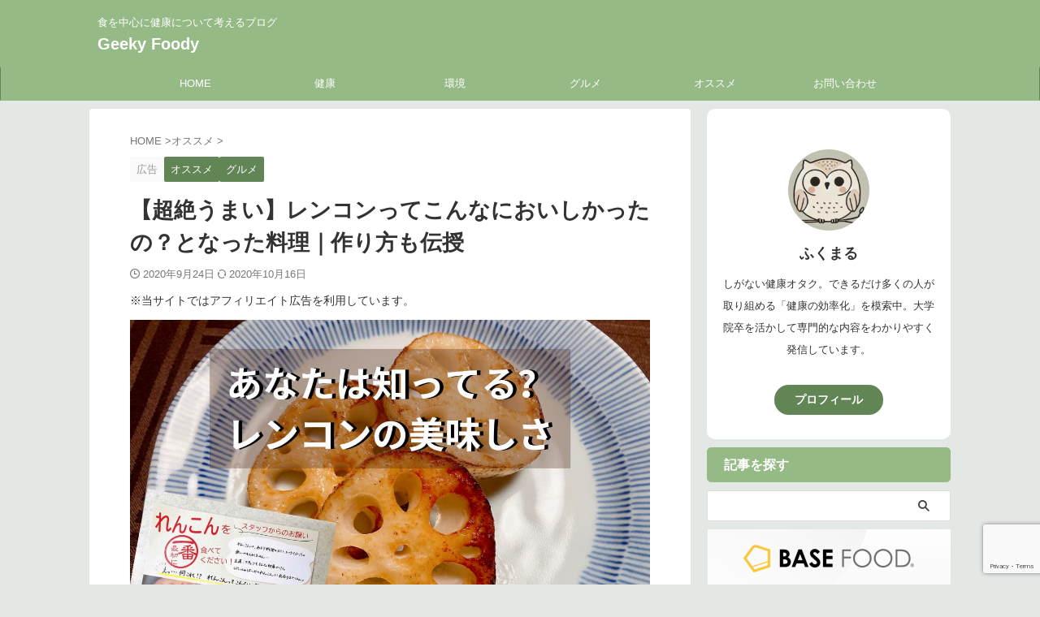

--- FILE ---
content_type: text/html; charset=utf-8
request_url: https://www.google.com/recaptcha/api2/anchor?ar=1&k=6LcWx8gqAAAAANPz4cMhxW4nByGscL5m45gcKZYT&co=aHR0cHM6Ly93d3cuZ2Vla3ktZm9vZHkuY29tOjQ0Mw..&hl=en&v=PoyoqOPhxBO7pBk68S4YbpHZ&size=invisible&anchor-ms=20000&execute-ms=30000&cb=h1pu8utjqh29
body_size: 48717
content:
<!DOCTYPE HTML><html dir="ltr" lang="en"><head><meta http-equiv="Content-Type" content="text/html; charset=UTF-8">
<meta http-equiv="X-UA-Compatible" content="IE=edge">
<title>reCAPTCHA</title>
<style type="text/css">
/* cyrillic-ext */
@font-face {
  font-family: 'Roboto';
  font-style: normal;
  font-weight: 400;
  font-stretch: 100%;
  src: url(//fonts.gstatic.com/s/roboto/v48/KFO7CnqEu92Fr1ME7kSn66aGLdTylUAMa3GUBHMdazTgWw.woff2) format('woff2');
  unicode-range: U+0460-052F, U+1C80-1C8A, U+20B4, U+2DE0-2DFF, U+A640-A69F, U+FE2E-FE2F;
}
/* cyrillic */
@font-face {
  font-family: 'Roboto';
  font-style: normal;
  font-weight: 400;
  font-stretch: 100%;
  src: url(//fonts.gstatic.com/s/roboto/v48/KFO7CnqEu92Fr1ME7kSn66aGLdTylUAMa3iUBHMdazTgWw.woff2) format('woff2');
  unicode-range: U+0301, U+0400-045F, U+0490-0491, U+04B0-04B1, U+2116;
}
/* greek-ext */
@font-face {
  font-family: 'Roboto';
  font-style: normal;
  font-weight: 400;
  font-stretch: 100%;
  src: url(//fonts.gstatic.com/s/roboto/v48/KFO7CnqEu92Fr1ME7kSn66aGLdTylUAMa3CUBHMdazTgWw.woff2) format('woff2');
  unicode-range: U+1F00-1FFF;
}
/* greek */
@font-face {
  font-family: 'Roboto';
  font-style: normal;
  font-weight: 400;
  font-stretch: 100%;
  src: url(//fonts.gstatic.com/s/roboto/v48/KFO7CnqEu92Fr1ME7kSn66aGLdTylUAMa3-UBHMdazTgWw.woff2) format('woff2');
  unicode-range: U+0370-0377, U+037A-037F, U+0384-038A, U+038C, U+038E-03A1, U+03A3-03FF;
}
/* math */
@font-face {
  font-family: 'Roboto';
  font-style: normal;
  font-weight: 400;
  font-stretch: 100%;
  src: url(//fonts.gstatic.com/s/roboto/v48/KFO7CnqEu92Fr1ME7kSn66aGLdTylUAMawCUBHMdazTgWw.woff2) format('woff2');
  unicode-range: U+0302-0303, U+0305, U+0307-0308, U+0310, U+0312, U+0315, U+031A, U+0326-0327, U+032C, U+032F-0330, U+0332-0333, U+0338, U+033A, U+0346, U+034D, U+0391-03A1, U+03A3-03A9, U+03B1-03C9, U+03D1, U+03D5-03D6, U+03F0-03F1, U+03F4-03F5, U+2016-2017, U+2034-2038, U+203C, U+2040, U+2043, U+2047, U+2050, U+2057, U+205F, U+2070-2071, U+2074-208E, U+2090-209C, U+20D0-20DC, U+20E1, U+20E5-20EF, U+2100-2112, U+2114-2115, U+2117-2121, U+2123-214F, U+2190, U+2192, U+2194-21AE, U+21B0-21E5, U+21F1-21F2, U+21F4-2211, U+2213-2214, U+2216-22FF, U+2308-230B, U+2310, U+2319, U+231C-2321, U+2336-237A, U+237C, U+2395, U+239B-23B7, U+23D0, U+23DC-23E1, U+2474-2475, U+25AF, U+25B3, U+25B7, U+25BD, U+25C1, U+25CA, U+25CC, U+25FB, U+266D-266F, U+27C0-27FF, U+2900-2AFF, U+2B0E-2B11, U+2B30-2B4C, U+2BFE, U+3030, U+FF5B, U+FF5D, U+1D400-1D7FF, U+1EE00-1EEFF;
}
/* symbols */
@font-face {
  font-family: 'Roboto';
  font-style: normal;
  font-weight: 400;
  font-stretch: 100%;
  src: url(//fonts.gstatic.com/s/roboto/v48/KFO7CnqEu92Fr1ME7kSn66aGLdTylUAMaxKUBHMdazTgWw.woff2) format('woff2');
  unicode-range: U+0001-000C, U+000E-001F, U+007F-009F, U+20DD-20E0, U+20E2-20E4, U+2150-218F, U+2190, U+2192, U+2194-2199, U+21AF, U+21E6-21F0, U+21F3, U+2218-2219, U+2299, U+22C4-22C6, U+2300-243F, U+2440-244A, U+2460-24FF, U+25A0-27BF, U+2800-28FF, U+2921-2922, U+2981, U+29BF, U+29EB, U+2B00-2BFF, U+4DC0-4DFF, U+FFF9-FFFB, U+10140-1018E, U+10190-1019C, U+101A0, U+101D0-101FD, U+102E0-102FB, U+10E60-10E7E, U+1D2C0-1D2D3, U+1D2E0-1D37F, U+1F000-1F0FF, U+1F100-1F1AD, U+1F1E6-1F1FF, U+1F30D-1F30F, U+1F315, U+1F31C, U+1F31E, U+1F320-1F32C, U+1F336, U+1F378, U+1F37D, U+1F382, U+1F393-1F39F, U+1F3A7-1F3A8, U+1F3AC-1F3AF, U+1F3C2, U+1F3C4-1F3C6, U+1F3CA-1F3CE, U+1F3D4-1F3E0, U+1F3ED, U+1F3F1-1F3F3, U+1F3F5-1F3F7, U+1F408, U+1F415, U+1F41F, U+1F426, U+1F43F, U+1F441-1F442, U+1F444, U+1F446-1F449, U+1F44C-1F44E, U+1F453, U+1F46A, U+1F47D, U+1F4A3, U+1F4B0, U+1F4B3, U+1F4B9, U+1F4BB, U+1F4BF, U+1F4C8-1F4CB, U+1F4D6, U+1F4DA, U+1F4DF, U+1F4E3-1F4E6, U+1F4EA-1F4ED, U+1F4F7, U+1F4F9-1F4FB, U+1F4FD-1F4FE, U+1F503, U+1F507-1F50B, U+1F50D, U+1F512-1F513, U+1F53E-1F54A, U+1F54F-1F5FA, U+1F610, U+1F650-1F67F, U+1F687, U+1F68D, U+1F691, U+1F694, U+1F698, U+1F6AD, U+1F6B2, U+1F6B9-1F6BA, U+1F6BC, U+1F6C6-1F6CF, U+1F6D3-1F6D7, U+1F6E0-1F6EA, U+1F6F0-1F6F3, U+1F6F7-1F6FC, U+1F700-1F7FF, U+1F800-1F80B, U+1F810-1F847, U+1F850-1F859, U+1F860-1F887, U+1F890-1F8AD, U+1F8B0-1F8BB, U+1F8C0-1F8C1, U+1F900-1F90B, U+1F93B, U+1F946, U+1F984, U+1F996, U+1F9E9, U+1FA00-1FA6F, U+1FA70-1FA7C, U+1FA80-1FA89, U+1FA8F-1FAC6, U+1FACE-1FADC, U+1FADF-1FAE9, U+1FAF0-1FAF8, U+1FB00-1FBFF;
}
/* vietnamese */
@font-face {
  font-family: 'Roboto';
  font-style: normal;
  font-weight: 400;
  font-stretch: 100%;
  src: url(//fonts.gstatic.com/s/roboto/v48/KFO7CnqEu92Fr1ME7kSn66aGLdTylUAMa3OUBHMdazTgWw.woff2) format('woff2');
  unicode-range: U+0102-0103, U+0110-0111, U+0128-0129, U+0168-0169, U+01A0-01A1, U+01AF-01B0, U+0300-0301, U+0303-0304, U+0308-0309, U+0323, U+0329, U+1EA0-1EF9, U+20AB;
}
/* latin-ext */
@font-face {
  font-family: 'Roboto';
  font-style: normal;
  font-weight: 400;
  font-stretch: 100%;
  src: url(//fonts.gstatic.com/s/roboto/v48/KFO7CnqEu92Fr1ME7kSn66aGLdTylUAMa3KUBHMdazTgWw.woff2) format('woff2');
  unicode-range: U+0100-02BA, U+02BD-02C5, U+02C7-02CC, U+02CE-02D7, U+02DD-02FF, U+0304, U+0308, U+0329, U+1D00-1DBF, U+1E00-1E9F, U+1EF2-1EFF, U+2020, U+20A0-20AB, U+20AD-20C0, U+2113, U+2C60-2C7F, U+A720-A7FF;
}
/* latin */
@font-face {
  font-family: 'Roboto';
  font-style: normal;
  font-weight: 400;
  font-stretch: 100%;
  src: url(//fonts.gstatic.com/s/roboto/v48/KFO7CnqEu92Fr1ME7kSn66aGLdTylUAMa3yUBHMdazQ.woff2) format('woff2');
  unicode-range: U+0000-00FF, U+0131, U+0152-0153, U+02BB-02BC, U+02C6, U+02DA, U+02DC, U+0304, U+0308, U+0329, U+2000-206F, U+20AC, U+2122, U+2191, U+2193, U+2212, U+2215, U+FEFF, U+FFFD;
}
/* cyrillic-ext */
@font-face {
  font-family: 'Roboto';
  font-style: normal;
  font-weight: 500;
  font-stretch: 100%;
  src: url(//fonts.gstatic.com/s/roboto/v48/KFO7CnqEu92Fr1ME7kSn66aGLdTylUAMa3GUBHMdazTgWw.woff2) format('woff2');
  unicode-range: U+0460-052F, U+1C80-1C8A, U+20B4, U+2DE0-2DFF, U+A640-A69F, U+FE2E-FE2F;
}
/* cyrillic */
@font-face {
  font-family: 'Roboto';
  font-style: normal;
  font-weight: 500;
  font-stretch: 100%;
  src: url(//fonts.gstatic.com/s/roboto/v48/KFO7CnqEu92Fr1ME7kSn66aGLdTylUAMa3iUBHMdazTgWw.woff2) format('woff2');
  unicode-range: U+0301, U+0400-045F, U+0490-0491, U+04B0-04B1, U+2116;
}
/* greek-ext */
@font-face {
  font-family: 'Roboto';
  font-style: normal;
  font-weight: 500;
  font-stretch: 100%;
  src: url(//fonts.gstatic.com/s/roboto/v48/KFO7CnqEu92Fr1ME7kSn66aGLdTylUAMa3CUBHMdazTgWw.woff2) format('woff2');
  unicode-range: U+1F00-1FFF;
}
/* greek */
@font-face {
  font-family: 'Roboto';
  font-style: normal;
  font-weight: 500;
  font-stretch: 100%;
  src: url(//fonts.gstatic.com/s/roboto/v48/KFO7CnqEu92Fr1ME7kSn66aGLdTylUAMa3-UBHMdazTgWw.woff2) format('woff2');
  unicode-range: U+0370-0377, U+037A-037F, U+0384-038A, U+038C, U+038E-03A1, U+03A3-03FF;
}
/* math */
@font-face {
  font-family: 'Roboto';
  font-style: normal;
  font-weight: 500;
  font-stretch: 100%;
  src: url(//fonts.gstatic.com/s/roboto/v48/KFO7CnqEu92Fr1ME7kSn66aGLdTylUAMawCUBHMdazTgWw.woff2) format('woff2');
  unicode-range: U+0302-0303, U+0305, U+0307-0308, U+0310, U+0312, U+0315, U+031A, U+0326-0327, U+032C, U+032F-0330, U+0332-0333, U+0338, U+033A, U+0346, U+034D, U+0391-03A1, U+03A3-03A9, U+03B1-03C9, U+03D1, U+03D5-03D6, U+03F0-03F1, U+03F4-03F5, U+2016-2017, U+2034-2038, U+203C, U+2040, U+2043, U+2047, U+2050, U+2057, U+205F, U+2070-2071, U+2074-208E, U+2090-209C, U+20D0-20DC, U+20E1, U+20E5-20EF, U+2100-2112, U+2114-2115, U+2117-2121, U+2123-214F, U+2190, U+2192, U+2194-21AE, U+21B0-21E5, U+21F1-21F2, U+21F4-2211, U+2213-2214, U+2216-22FF, U+2308-230B, U+2310, U+2319, U+231C-2321, U+2336-237A, U+237C, U+2395, U+239B-23B7, U+23D0, U+23DC-23E1, U+2474-2475, U+25AF, U+25B3, U+25B7, U+25BD, U+25C1, U+25CA, U+25CC, U+25FB, U+266D-266F, U+27C0-27FF, U+2900-2AFF, U+2B0E-2B11, U+2B30-2B4C, U+2BFE, U+3030, U+FF5B, U+FF5D, U+1D400-1D7FF, U+1EE00-1EEFF;
}
/* symbols */
@font-face {
  font-family: 'Roboto';
  font-style: normal;
  font-weight: 500;
  font-stretch: 100%;
  src: url(//fonts.gstatic.com/s/roboto/v48/KFO7CnqEu92Fr1ME7kSn66aGLdTylUAMaxKUBHMdazTgWw.woff2) format('woff2');
  unicode-range: U+0001-000C, U+000E-001F, U+007F-009F, U+20DD-20E0, U+20E2-20E4, U+2150-218F, U+2190, U+2192, U+2194-2199, U+21AF, U+21E6-21F0, U+21F3, U+2218-2219, U+2299, U+22C4-22C6, U+2300-243F, U+2440-244A, U+2460-24FF, U+25A0-27BF, U+2800-28FF, U+2921-2922, U+2981, U+29BF, U+29EB, U+2B00-2BFF, U+4DC0-4DFF, U+FFF9-FFFB, U+10140-1018E, U+10190-1019C, U+101A0, U+101D0-101FD, U+102E0-102FB, U+10E60-10E7E, U+1D2C0-1D2D3, U+1D2E0-1D37F, U+1F000-1F0FF, U+1F100-1F1AD, U+1F1E6-1F1FF, U+1F30D-1F30F, U+1F315, U+1F31C, U+1F31E, U+1F320-1F32C, U+1F336, U+1F378, U+1F37D, U+1F382, U+1F393-1F39F, U+1F3A7-1F3A8, U+1F3AC-1F3AF, U+1F3C2, U+1F3C4-1F3C6, U+1F3CA-1F3CE, U+1F3D4-1F3E0, U+1F3ED, U+1F3F1-1F3F3, U+1F3F5-1F3F7, U+1F408, U+1F415, U+1F41F, U+1F426, U+1F43F, U+1F441-1F442, U+1F444, U+1F446-1F449, U+1F44C-1F44E, U+1F453, U+1F46A, U+1F47D, U+1F4A3, U+1F4B0, U+1F4B3, U+1F4B9, U+1F4BB, U+1F4BF, U+1F4C8-1F4CB, U+1F4D6, U+1F4DA, U+1F4DF, U+1F4E3-1F4E6, U+1F4EA-1F4ED, U+1F4F7, U+1F4F9-1F4FB, U+1F4FD-1F4FE, U+1F503, U+1F507-1F50B, U+1F50D, U+1F512-1F513, U+1F53E-1F54A, U+1F54F-1F5FA, U+1F610, U+1F650-1F67F, U+1F687, U+1F68D, U+1F691, U+1F694, U+1F698, U+1F6AD, U+1F6B2, U+1F6B9-1F6BA, U+1F6BC, U+1F6C6-1F6CF, U+1F6D3-1F6D7, U+1F6E0-1F6EA, U+1F6F0-1F6F3, U+1F6F7-1F6FC, U+1F700-1F7FF, U+1F800-1F80B, U+1F810-1F847, U+1F850-1F859, U+1F860-1F887, U+1F890-1F8AD, U+1F8B0-1F8BB, U+1F8C0-1F8C1, U+1F900-1F90B, U+1F93B, U+1F946, U+1F984, U+1F996, U+1F9E9, U+1FA00-1FA6F, U+1FA70-1FA7C, U+1FA80-1FA89, U+1FA8F-1FAC6, U+1FACE-1FADC, U+1FADF-1FAE9, U+1FAF0-1FAF8, U+1FB00-1FBFF;
}
/* vietnamese */
@font-face {
  font-family: 'Roboto';
  font-style: normal;
  font-weight: 500;
  font-stretch: 100%;
  src: url(//fonts.gstatic.com/s/roboto/v48/KFO7CnqEu92Fr1ME7kSn66aGLdTylUAMa3OUBHMdazTgWw.woff2) format('woff2');
  unicode-range: U+0102-0103, U+0110-0111, U+0128-0129, U+0168-0169, U+01A0-01A1, U+01AF-01B0, U+0300-0301, U+0303-0304, U+0308-0309, U+0323, U+0329, U+1EA0-1EF9, U+20AB;
}
/* latin-ext */
@font-face {
  font-family: 'Roboto';
  font-style: normal;
  font-weight: 500;
  font-stretch: 100%;
  src: url(//fonts.gstatic.com/s/roboto/v48/KFO7CnqEu92Fr1ME7kSn66aGLdTylUAMa3KUBHMdazTgWw.woff2) format('woff2');
  unicode-range: U+0100-02BA, U+02BD-02C5, U+02C7-02CC, U+02CE-02D7, U+02DD-02FF, U+0304, U+0308, U+0329, U+1D00-1DBF, U+1E00-1E9F, U+1EF2-1EFF, U+2020, U+20A0-20AB, U+20AD-20C0, U+2113, U+2C60-2C7F, U+A720-A7FF;
}
/* latin */
@font-face {
  font-family: 'Roboto';
  font-style: normal;
  font-weight: 500;
  font-stretch: 100%;
  src: url(//fonts.gstatic.com/s/roboto/v48/KFO7CnqEu92Fr1ME7kSn66aGLdTylUAMa3yUBHMdazQ.woff2) format('woff2');
  unicode-range: U+0000-00FF, U+0131, U+0152-0153, U+02BB-02BC, U+02C6, U+02DA, U+02DC, U+0304, U+0308, U+0329, U+2000-206F, U+20AC, U+2122, U+2191, U+2193, U+2212, U+2215, U+FEFF, U+FFFD;
}
/* cyrillic-ext */
@font-face {
  font-family: 'Roboto';
  font-style: normal;
  font-weight: 900;
  font-stretch: 100%;
  src: url(//fonts.gstatic.com/s/roboto/v48/KFO7CnqEu92Fr1ME7kSn66aGLdTylUAMa3GUBHMdazTgWw.woff2) format('woff2');
  unicode-range: U+0460-052F, U+1C80-1C8A, U+20B4, U+2DE0-2DFF, U+A640-A69F, U+FE2E-FE2F;
}
/* cyrillic */
@font-face {
  font-family: 'Roboto';
  font-style: normal;
  font-weight: 900;
  font-stretch: 100%;
  src: url(//fonts.gstatic.com/s/roboto/v48/KFO7CnqEu92Fr1ME7kSn66aGLdTylUAMa3iUBHMdazTgWw.woff2) format('woff2');
  unicode-range: U+0301, U+0400-045F, U+0490-0491, U+04B0-04B1, U+2116;
}
/* greek-ext */
@font-face {
  font-family: 'Roboto';
  font-style: normal;
  font-weight: 900;
  font-stretch: 100%;
  src: url(//fonts.gstatic.com/s/roboto/v48/KFO7CnqEu92Fr1ME7kSn66aGLdTylUAMa3CUBHMdazTgWw.woff2) format('woff2');
  unicode-range: U+1F00-1FFF;
}
/* greek */
@font-face {
  font-family: 'Roboto';
  font-style: normal;
  font-weight: 900;
  font-stretch: 100%;
  src: url(//fonts.gstatic.com/s/roboto/v48/KFO7CnqEu92Fr1ME7kSn66aGLdTylUAMa3-UBHMdazTgWw.woff2) format('woff2');
  unicode-range: U+0370-0377, U+037A-037F, U+0384-038A, U+038C, U+038E-03A1, U+03A3-03FF;
}
/* math */
@font-face {
  font-family: 'Roboto';
  font-style: normal;
  font-weight: 900;
  font-stretch: 100%;
  src: url(//fonts.gstatic.com/s/roboto/v48/KFO7CnqEu92Fr1ME7kSn66aGLdTylUAMawCUBHMdazTgWw.woff2) format('woff2');
  unicode-range: U+0302-0303, U+0305, U+0307-0308, U+0310, U+0312, U+0315, U+031A, U+0326-0327, U+032C, U+032F-0330, U+0332-0333, U+0338, U+033A, U+0346, U+034D, U+0391-03A1, U+03A3-03A9, U+03B1-03C9, U+03D1, U+03D5-03D6, U+03F0-03F1, U+03F4-03F5, U+2016-2017, U+2034-2038, U+203C, U+2040, U+2043, U+2047, U+2050, U+2057, U+205F, U+2070-2071, U+2074-208E, U+2090-209C, U+20D0-20DC, U+20E1, U+20E5-20EF, U+2100-2112, U+2114-2115, U+2117-2121, U+2123-214F, U+2190, U+2192, U+2194-21AE, U+21B0-21E5, U+21F1-21F2, U+21F4-2211, U+2213-2214, U+2216-22FF, U+2308-230B, U+2310, U+2319, U+231C-2321, U+2336-237A, U+237C, U+2395, U+239B-23B7, U+23D0, U+23DC-23E1, U+2474-2475, U+25AF, U+25B3, U+25B7, U+25BD, U+25C1, U+25CA, U+25CC, U+25FB, U+266D-266F, U+27C0-27FF, U+2900-2AFF, U+2B0E-2B11, U+2B30-2B4C, U+2BFE, U+3030, U+FF5B, U+FF5D, U+1D400-1D7FF, U+1EE00-1EEFF;
}
/* symbols */
@font-face {
  font-family: 'Roboto';
  font-style: normal;
  font-weight: 900;
  font-stretch: 100%;
  src: url(//fonts.gstatic.com/s/roboto/v48/KFO7CnqEu92Fr1ME7kSn66aGLdTylUAMaxKUBHMdazTgWw.woff2) format('woff2');
  unicode-range: U+0001-000C, U+000E-001F, U+007F-009F, U+20DD-20E0, U+20E2-20E4, U+2150-218F, U+2190, U+2192, U+2194-2199, U+21AF, U+21E6-21F0, U+21F3, U+2218-2219, U+2299, U+22C4-22C6, U+2300-243F, U+2440-244A, U+2460-24FF, U+25A0-27BF, U+2800-28FF, U+2921-2922, U+2981, U+29BF, U+29EB, U+2B00-2BFF, U+4DC0-4DFF, U+FFF9-FFFB, U+10140-1018E, U+10190-1019C, U+101A0, U+101D0-101FD, U+102E0-102FB, U+10E60-10E7E, U+1D2C0-1D2D3, U+1D2E0-1D37F, U+1F000-1F0FF, U+1F100-1F1AD, U+1F1E6-1F1FF, U+1F30D-1F30F, U+1F315, U+1F31C, U+1F31E, U+1F320-1F32C, U+1F336, U+1F378, U+1F37D, U+1F382, U+1F393-1F39F, U+1F3A7-1F3A8, U+1F3AC-1F3AF, U+1F3C2, U+1F3C4-1F3C6, U+1F3CA-1F3CE, U+1F3D4-1F3E0, U+1F3ED, U+1F3F1-1F3F3, U+1F3F5-1F3F7, U+1F408, U+1F415, U+1F41F, U+1F426, U+1F43F, U+1F441-1F442, U+1F444, U+1F446-1F449, U+1F44C-1F44E, U+1F453, U+1F46A, U+1F47D, U+1F4A3, U+1F4B0, U+1F4B3, U+1F4B9, U+1F4BB, U+1F4BF, U+1F4C8-1F4CB, U+1F4D6, U+1F4DA, U+1F4DF, U+1F4E3-1F4E6, U+1F4EA-1F4ED, U+1F4F7, U+1F4F9-1F4FB, U+1F4FD-1F4FE, U+1F503, U+1F507-1F50B, U+1F50D, U+1F512-1F513, U+1F53E-1F54A, U+1F54F-1F5FA, U+1F610, U+1F650-1F67F, U+1F687, U+1F68D, U+1F691, U+1F694, U+1F698, U+1F6AD, U+1F6B2, U+1F6B9-1F6BA, U+1F6BC, U+1F6C6-1F6CF, U+1F6D3-1F6D7, U+1F6E0-1F6EA, U+1F6F0-1F6F3, U+1F6F7-1F6FC, U+1F700-1F7FF, U+1F800-1F80B, U+1F810-1F847, U+1F850-1F859, U+1F860-1F887, U+1F890-1F8AD, U+1F8B0-1F8BB, U+1F8C0-1F8C1, U+1F900-1F90B, U+1F93B, U+1F946, U+1F984, U+1F996, U+1F9E9, U+1FA00-1FA6F, U+1FA70-1FA7C, U+1FA80-1FA89, U+1FA8F-1FAC6, U+1FACE-1FADC, U+1FADF-1FAE9, U+1FAF0-1FAF8, U+1FB00-1FBFF;
}
/* vietnamese */
@font-face {
  font-family: 'Roboto';
  font-style: normal;
  font-weight: 900;
  font-stretch: 100%;
  src: url(//fonts.gstatic.com/s/roboto/v48/KFO7CnqEu92Fr1ME7kSn66aGLdTylUAMa3OUBHMdazTgWw.woff2) format('woff2');
  unicode-range: U+0102-0103, U+0110-0111, U+0128-0129, U+0168-0169, U+01A0-01A1, U+01AF-01B0, U+0300-0301, U+0303-0304, U+0308-0309, U+0323, U+0329, U+1EA0-1EF9, U+20AB;
}
/* latin-ext */
@font-face {
  font-family: 'Roboto';
  font-style: normal;
  font-weight: 900;
  font-stretch: 100%;
  src: url(//fonts.gstatic.com/s/roboto/v48/KFO7CnqEu92Fr1ME7kSn66aGLdTylUAMa3KUBHMdazTgWw.woff2) format('woff2');
  unicode-range: U+0100-02BA, U+02BD-02C5, U+02C7-02CC, U+02CE-02D7, U+02DD-02FF, U+0304, U+0308, U+0329, U+1D00-1DBF, U+1E00-1E9F, U+1EF2-1EFF, U+2020, U+20A0-20AB, U+20AD-20C0, U+2113, U+2C60-2C7F, U+A720-A7FF;
}
/* latin */
@font-face {
  font-family: 'Roboto';
  font-style: normal;
  font-weight: 900;
  font-stretch: 100%;
  src: url(//fonts.gstatic.com/s/roboto/v48/KFO7CnqEu92Fr1ME7kSn66aGLdTylUAMa3yUBHMdazQ.woff2) format('woff2');
  unicode-range: U+0000-00FF, U+0131, U+0152-0153, U+02BB-02BC, U+02C6, U+02DA, U+02DC, U+0304, U+0308, U+0329, U+2000-206F, U+20AC, U+2122, U+2191, U+2193, U+2212, U+2215, U+FEFF, U+FFFD;
}

</style>
<link rel="stylesheet" type="text/css" href="https://www.gstatic.com/recaptcha/releases/PoyoqOPhxBO7pBk68S4YbpHZ/styles__ltr.css">
<script nonce="pKrszp3mXoqqDUJch31zrA" type="text/javascript">window['__recaptcha_api'] = 'https://www.google.com/recaptcha/api2/';</script>
<script type="text/javascript" src="https://www.gstatic.com/recaptcha/releases/PoyoqOPhxBO7pBk68S4YbpHZ/recaptcha__en.js" nonce="pKrszp3mXoqqDUJch31zrA">
      
    </script></head>
<body><div id="rc-anchor-alert" class="rc-anchor-alert"></div>
<input type="hidden" id="recaptcha-token" value="[base64]">
<script type="text/javascript" nonce="pKrszp3mXoqqDUJch31zrA">
      recaptcha.anchor.Main.init("[\x22ainput\x22,[\x22bgdata\x22,\x22\x22,\[base64]/[base64]/[base64]/[base64]/[base64]/UltsKytdPUU6KEU8MjA0OD9SW2wrK109RT4+NnwxOTI6KChFJjY0NTEyKT09NTUyOTYmJk0rMTxjLmxlbmd0aCYmKGMuY2hhckNvZGVBdChNKzEpJjY0NTEyKT09NTYzMjA/[base64]/[base64]/[base64]/[base64]/[base64]/[base64]/[base64]\x22,\[base64]\\u003d\x22,\x22w70nCsKNwqbCjsO8CsKew78LEMK8wotJTDfDlSzDp8OGbsOpZsO3wojDihA4dsOsX8OIwpl+w5Bww7tRw5NHBMOZcmbCnEFvw6IgAnVEIFnChMKtwogOZcO9w4rDu8Ocw7dbRzV5JMO8w6JMw59FLzoUX07ClcK8BHrDksOOw4QLKCbDkMK7wo/CiHPDnznDs8KYSmPDlh0YP0jDssO1wrvCm8Kxa8O9O19+wpsMw7/CgMOjw4fDoSMTUWFqPANVw41uwpwvw5w3cMKUwoZqwpI2wpDCvsOnAsKWJRt/TTPDqsOtw4csNMKTwqwJesKqwrNBF8OFBsO7ccOpDsK3wo7Dny7DnsK5RGl9YcOTw4xFwrHCr0B/[base64]/DlRvDu8KKYsO8wrnDjCzCs8OJwqkzwrI/wr5xAXXCsEsjI8OFwoUMbF/[base64]/[base64]/ScOywpwFwqjDjUkxQ0DDsClkworDmsOtw40YwqPCmUAwScOvF8KvY2UewpIxw7/DoMOGHsOCwpQ6w48AVsKTw7lDZA93AsKvB8Kvw4PDqMOEA8OfbU/Dt3d+SRtRdUBMwpjCvMORAMKKFMOaw7zDqSnCnm/DgStNwp5FwrfDiGAFGj1FD8KnTAdFwonCumvCh8Kbw5FKwr/CrsKxw7TCpsKPw5suwrfCmgpew6XCr8K6w5bCmsOfw4/[base64]/w5fCjxEDwo1wEXnDv8Kjw7zDksOTDj0USllDwqTCpMOEPxjDk11Rw7TCh3VMwonDmcO1f27CpRDCs1rDnyrDjMKITcOVw6cYI8K/[base64]/DuBfCn1lnwoFnKRRMw4Rdw43DrMKzJUbCi1zCm8OHbDHCkgHDiMOFwotVwqTDn8OOE0LDhUUTMAzDlsOLwpLDicOvwrdYfcOPY8K+wqFoLCcaR8OlwqR+w5ZpG0IqJB8zRcOUw7g0Vw0EfGbChsONBsOawqfDv2/DhMK5fxTCvTTCjlpkXMOEw4k2w57ChMKzwoNxw41xw6QcBE4HAV0sI1HCncKYZsK9SQUAI8OCwqEhfcO7wq9yScKlJRpkwqBkLMONwqbCisO/ZhFRwqlJw4bCqy7ChMOww6lxORPCmMKzw4DCugVSCcKrwqnDnkvDg8Kow4cEw6V3AnrCjcKXw7fCvl/CtsKRccObOjRZwoPCggQxVA8fwot3w7DCh8O4wpbDi8Ocwp/DlmTCo8KTw7A7w6kuw40xF8KiwqvDuB7Cng/CkRZMDcKiEsKpJGomw50Wa8KawrMowoJlLMKZw4QswrlZXcO5w6BQKMOJO8Ofw4k7wrQ/EcOawqFkd05vc2N5w5c+PB/Do1xDwqHDjUvDlMK+JB3CrsKCwrPDkMO2wroewoF1eAo8FnZ8G8O/w4cZZ1VIwpkmWcKgwr7Dl8OESkrDjcK5w7p+LyjCqDgxwrpDwrd4MMKXwoTCqBMUZ8OJwpQDwpjCii7CicOBF8KiQcKIDUjCoEfCo8OXw7rDjBcvVcORw4PCisO+CXTDp8OuwpYDwoLCh8OjHMOTw77Cm8KtwqPCh8KUw7XCncOyf8Ovw5/DoDNmHWnClsK0w4nDsMO5Jyd/[base64]/[base64]/HcKLFcOzQMKeL8Ojw7jCvlHClcKPfSYRwrpqWMO/FWsFKcKeNsO3w4DCusKhw6nCvMO/EcK4f1ZCw4DCrsKQw7QmwrjDg2jDiMOHwpnCqVvCsTrDqmoGw5TCnWgpw7nCgRDDu2hdwo/DlDbDgMKSd1TCm8O1wo9Ze8K7GF43AMKww6tnwpfDqcK3w4TCgz8nbsK+w7jDvcKRw7JdwrVyasKbWxLDhGPDnMKUw4zDnsK7wpF4wofDr2nDrg3CrMO9w60+aTJkT2jDk2vCiT/CtcKBwqDDrsOWJsOKf8O0woorLsONwoh8w4tjwrxswpNMHsOXw4/CpxTCnMOZT2oeJsKYw5TDpSxRwr9XSsKSQcKzXCjDm1xvNwnClgllwow8WMK2B8KFw5zCqlbCvT7Cp8KATcKvw7PCmV/CiQ/CtxLCjG1mP8KUwqPDkgEhw6Qcw7nCh198LnYoETIAwoPDpCPDhsOaCj3CuMODXUhXwpQYwodwwqpVwrXDp3IWw7vDigTCisOiJVzCpScTwrfDlBsvJAfDuDordcOVWFzCklEGw5DDuMKIwpodYQfCoXUtEcKYDMOZwrLDkCvCtn7DmMK/asKkw4/CmMO8w7R+GF3DgMKXR8KZw4QOK8KHw78hwrfCn8OfIsOMw74Nw7FmUcKDahbCiMOdwo5Nw5rCjMKfw5/DosOdFiXDgMOUPzDCnXrCuVLClsKBw7oxfsOVB3haNAd/ZhUzw4XCnBkHw7HDrW/Dp8Ogw5wTw7PCtTQ/JBrDum8aCGnDmiJow6QBKm7Ci8Ofw6/DqDkNw4Q4w7jDkcKRwqvCkVPClMOqwo8HwoTChcOtOMKyNh8kw58oB8KXZMKOBA4ZaMKcwr/DsgrDinh/w7ZtK8Khw4PDj8KBw6JuYsOpw4rCkm/Cg3wIfUcZw6BbLUTCt8Ktw5NlHhRcUnUHwptKw4UCIcKhAy11woonw7lOSznDvsOdwrNrw7zDpmF3BMOLRX0lasK+w5bDrcO4HsOANMO1G8O9wq5KNitywq5tMnbCrhjCvMKaw5ETwoJwwosXIU3CrMOyLiguwpXDmsKEwqopwpbDm8Oww5dFU14mw4c/w5PCqMKnb8OiwqF3ZMOsw5pNK8Osw5RNLBXCtkvCuQ7CgMKNScOZw4/[base64]/DpEnDo0fCnUPDvAnCpBjDocOOwqclccOIXnHDk2vCtMOpcsKOSVbDnxnCqFXDgXPCi8OPD35twrZEwqzDq8K3wrrDg1vCi8ODw7bCk8OGcQbCqwzDnsKwAsOhLMKRa8KKU8OQw4nDp8KCwo5NIxnDrHjCi8O7EcK/woDCusKPHQEid8Oaw4p+VTgCwrxFBS3CiMO6J8KnwoYIbcKXw6Isw5zDs8Kfw73DhcOxwo/CqMKsZBPCpGULwp7DkwXCm1DCrsKRVsOGw75wAMKmwpJtUsOLw5lQTX4Aw41Kwo3CjcK+w43DjMOfBDxrT8KrwojDrGLCiMKDQsOkwrbDpcOdw6LCnTHDuMOmwpx6IsOXI2YmF8OfAXHDv3Q+dcOdO8KwwrB9YsOXwoTCiRIOIVgmw7cqwpTDmMO/wrrChcKDZiJjZ8KIw5sFwo/[base64]/Dj3HDmsOhw7QLwrpTwqYzw44aw597wqnDkcOjfMOIT8OKaFgLwqfDrsKxwqXCrMOIwq5cw6TDgMOcTWN1PMKQe8KYLmcDw5fDqMOWD8Ozdh49w4fCgTzCkUZAJcKFdSt9wrXDnsKew7zDgRlGw4A/w7vDkGLCvnzCp8KTwqrDjiZCbcOmwr7CrA/[base64]/Cp8KswrzDn0PDu2ogwphHMEs7ZG16woEWwqPDqHtyN8Kow5p2X8Ojw6jChMObw77DqAhewp53w7Ugwq4xTBjDu3YYOcKkw4/[base64]/DjsK5Fh8NdDgAI8KIw7Q7w6ZfJAvCok1Bw4/DlXlGw7LDpSzDrsOVJDIFw5lJQkgUwp9ocsKBLcKSw59FHcORLCTCq0tpMgPDqsKQD8K8DHUfUlrCr8ORNhnChX3ClSTDuWY5wp3DlcOUZcK2w7rDncOtw4/[base64]/AMKLSn9MXsKowrRBQMODLQEEccOMbR7ClBwVwoJ9T8KgGXvCvzPCtcKMH8Oiwr7DhlPDnBTDtQ5XNcOBw4jCrGNfRwDDg8KJHsO4w7hqw4giw7nDg8KUTWNdVjpEJ8KsBcOULsOZYcOEfgtRDTkxwqcGAMKFYMKqVMOwwo/ChsOpw78twoXDoBc8w7Ylw5XClcKCOMKIF1ozwofCpzkFekoebQljw41+acK0w5TDpzzCh3XClHJ7DcKaG8OSw6/DgsOzBRvDtcKSASbDrcOOR8OCURZsIcOuwpTDhMKLwpbCmCLDmcOZG8Kow7TDkMK6PMKnOcKwwrZ1G0NFw5fDnnzDuMOeX3DCjgnCk1ZuwpnDtm0SBcKrwp7CvHzClRNrwpwgwq3CiWvCpzfDo2PDgcKSJcOYw4lEUMO/[base64]/DmzfDumQhQyFzbcOgw4TDtFdmw64LPmkPw75cTBvCsTvChsOOcnxrZsOVMMKQwqgUwpPCksKwVG9lw4LCrRZewqsZOsO1exckYFR5RsKEw7rCgMKlwqHClMOjwpRqwrtZVjXDtsKYYXHDgBh5wpNdfsKCwrDDjsKlw5/[base64]/DosKHwrbCg3Q/[base64]/csOewrFdw5csDwXCmnM8csKLwoN1wrDDhjDCgSbDuQHCtsOvw5jDjcOObzZqaMOFw5TCs8OZw6vClMO0cFPCnkvDrMOAeMKGwoNkwrHCgMKcw5pzw7JfUy8Uw5HCsMO7EsOUw6EXwpDDi1/CpxXCtMOAw4LDosOSWcKEwqQ4wpTCi8O8wpJEw4TDpzTDjEbDrXA4wqnCnXbClBppWsKPasO5w7hxw5LDmsOibMKkElFfX8ONw4TDmsOKw77DucOCw5DCqMOKFcOfUhnCrHbDjsO/[base64]/[base64]/SMK+L1XDrMOHwpTCszgEHirChsOcw6kuCljCocK5wqFFw7zCucKNd3AmGMK1wo8swqvDr8Ofe8KTw5nCrcOKw5ZoZSJuwpTCiXXCpsOHwoDDvMKWEMOcw7bCkhNSwoPCnkZAw4TDjjAkw7IhwrnDoCI+wo8/[base64]/[base64]/DiMOGZi7CmClywohSw7bCmcK3AnNfwqc9w6XCkGvDh1bDmi3Dp8OnAgfCrXZsZEUxwrZFw5zCgcOKTxFaw6MnZ094SHg5JBHDpcKJworDsW/[base64]/ClRhFw59tJWHDs8KHwpDCmCwIWcOJc8KnIDpUOV7DocKcw7nCpsO2wqwPwr/DtsOVSxsxwp7CsSDCpMKmwroqN8KNwpTDrMKrFB7DpcKuVWrDhRkCwrjDqycLwpxFwogVwokpw5XDscOPFcKRw7FLcjInXMO8w6BowopUVQtFOC7Dj1PCj2dZw5DCnA1oE2Y8w5Ncw53DsMOkLsKjw4DCu8KyDcO8NMOlwrMFw7DCgFZ/woBewpFqEMOWwpPCr8OlZlPDvcOPwolvO8O3wqDCgMKmCcOawqFEYzDCiW06w5bCqRTDtsO/HsOqYh89w4PCiD8bwoNHSMKyEmLDrcKBw58lwojCscK0TcO4w70wZcKDA8O9w79Mw6Vmw77DssOnwpkxwrfCosKLwrfCnsKlNcOrwrcLV2AReMKNeCTCuz3DoG/Dj8KmSg00wr1wwqgUw6/CrnNZw5bCu8K/wq8SGMO5woLDrRY3woImS0LCiGEPw4ROOx5UXyjDoDtdPktUw5VjwrdNw6PCo8Ofw7nDtEjDjSh5w4XCrGFUeDTCncOwVUQBw6tYSQ/CmsOXwpLDrCHDtMKOwqpaw5TDjMOmHsKrw4Iww6vDmcO5QsKoC8OfwpjCqj/[base64]/Dv3HDolQEw4dRcBVUSzJww7JobEJ+w5DDgFB3P8OFHMKcLQcMNATDmsOpwq0WwqnCokISwrzDtS5bEcKuDMKUe03DpnXDgsOqF8K7wpTDi8OgLcKeUMK/CRMOw5dSwoHDlD1pfcKjwp12wpPDgMKLDTfCksKXwrN4dnLDhX9/wpDDs2vDjcOCCMOxWsOBUsOnWWLDmxh8J8K5QMKewrzDmw4qF8Kcwo5AIC7Ch8OGwpbChMO4OV9NwrvDt1fDnkdgw7sqw7Aaw6rDgzhpw4gAwp0Qw4rChMKuw4xwGS4pDjcsLULClV7CrMOywpJtw7lxK8OFw4p6YDoFwoImw5/[base64]/CicKGwrcQPw8qw4tPD8K+YcKrw6XCplDCnSzDjirDtsO3worDl8K+JcKwKcObw7k3woslFHhsU8OEEsOBwos4UWtPE34aYsKMFXllUxDDgsKGwqclwpwqUg/DhMOqZsOaIsKLw4/Dh8K1CAFGw6jChQltwrVjVcKBTMKMwoHCpmHCm8OpcsK4wo1JTVDDrcOBwrtnw4tBwr3CvsO/T8OqZnRdH8O+w63Cu8Kgwq4MRcKKw7zCu8KxGXxDRMOtw6pAwo9+YsK6w6Jfw60OeMKXw5shwqU5UsO0wqArw7jDvS7DqWvCv8KDw6o9wr7DlnvDnxBOEsKWw7lFw57CpcKSw5nCq1vDocK3w7J1aB/CssO9w5rCvA7DtcK+w7zCmAbCqMOoJ8OPR2BrEn/[base64]/MD8ew4fDmsK9wojDlS/DuS5Ww6UZw57DvwLCncOFw5htCQRIesOww6fCkg83w7jCtcKIQF7DhMOhQ8KXwqgIwrvDvE8odhggDXjCkWRaAsOAwownw5t1woNvwo/[base64]/[base64]/CoRnDryx8HcKMwrbCncKPwpPCusK9w4HCscKcw7zDnMOHw7tAw5AwFsOobMOJw4VHw53Dr155dxY1MMO7CidsSMKlCA3CsBBYUFIMwoPCrsOhw7rCqcK6acOoWcK/Xntlw6Fcw63DmloTPMKPeQXCmynCnsK0ZEzCtcOSc8OZRh4aAsOrE8KMGnTDo3JrwpESw5ETXcO9w6HCp8KxwrrDt8ORw74Pwppkw7nCvz3Ci8O7wrjDkTjDocOzw4oOUcKQShTCh8O/[base64]/[base64]/Coy/ClwQeOWBxwr/Dik7CqjPDmy1EXiVmw5PCl3fDr8Oiw6Anw7Rtf3gpwq0SDD5QNMOgwo4hw4cPwrRDwrnDo8KUw7PDmz/DvnLDhsKFN1l1WCHCusKJw6XDqWzDsS4PfCTDj8Kod8Ocw5pKeMKsw43DrcKSDsK9X8OZwpAiwp9nwr1Aw7DCjEvCrQkSVsKswoBdw4gOd2RjwoN/w7bCucK/w73DvmRGYsKkw6XCpHMJwrrDlsOoS8O9Z1fCh37DuAvCqcKvUG3DtsOQXMOfw6RrSBYoNSvDv8KYaQjDl2MWEzVUYQnCh1fDkcKXGcOje8KFTlHDmDbClgHDlVtYwq0MR8OKQMOwwrzCiEI5SWrCusKlNStTw6dwwqR5w5Q+QTQ1wrw/ElbCsi/[base64]/DqitfMi9cLGXDhcOODgvDh8KfBMKdBURCOcKzw6lpBMK2w6Fdw5vCvDLCicKFaWXDg0HDm3jCosKzwoIlPMKSwovDu8KHPsOwwovCiMOrwpFBw5LDnMO2G2oRw6TDmiArOTHCl8KYCsO5KVgvQMKMSsK/RkESw6QMHx7CshTDu1vDncKAHMO2A8Kbw5lDQE9uw6heNMOzIgU7DinCmcOowrEvB1UKwqFjw6PCgTbDhsKiwoXDoWYRdgwhUSs2wpRqwqsGw5oGGsOXf8OIdMOuTlAFFgzCsGQpdcOrXyETwrXCrwdOwofDkkTCm2fDmcK0wpvCosOQJsOrEcKucF/Dv2rCncONwrTDjsOtJTvDvsOQYMKFw5vDtT/[base64]/[base64]/w7bDgTPDhcO8Qw/[base64]/[base64]/[base64]/[base64]/[base64]/DjzBXw4V5wrfCmhvDixJIw4zDjR/[base64]/DghXCkSVCUMKowqTCuQnCscO4PMK4PcK8w7kcwqhXflteLg7Dm8OTDXXDpcOewpPCnsOpAWMRZcKFw6gbwo7CsGpLRCQQwp8aw6ldPmlZK8Okw4N6dkbCoH7CoQwdwoXDvcOOw4EqwqvDnypswpzCu8KkZcOqC0w6XE0uw7PDtAzDqnZmcB/[base64]/DvcK6P8OBCMK1wpsFwqHCpSFew4XClMKbaMO+LD3DuMK6wox3fRfCisK/eWk9wog4d8Odw5cRw5bCoyXCiBfCiDvDpcOtJsKDwr3CsxXClMKXw6/DkA9RasK9fcK6wprDulPDmsO4QsKXwp/Dk8KiJnwCworCimrCrx/DkjE+VcO7QyguI8KUwoTClcKmPhvCvgbDmnfCoMKUw5IpwrU0VsKBw6/DmMONwqw8w5tkXsOQCmo9wqI+dF7Di8ONU8OjwofCl2EJOTDDixDDp8KHw5DCp8KUwpnDti0ow7vDjkrCkcOTw7EPwq3DsQJJTcK8NcKpwqPCjMOXKhHCmDlVwo7ClcOawqtHw6zDvWvDk8KARyk9DlMZUBMRQ8Kew7jDq0dySsKhw448KsOAa0TCgcO/[base64]/DmmIow6DCiEEGw5LDgShowr84w6jCogfDoX5BCcKXwqxXOsOvIMOlEMKNwpUyw7HCmC/CjMO6OEs6HwvDjhnCrn1Iw65yFMOIPGQmdMOuworDmXtaw7w1wr/CngUTw4nCt1RIZw3Cv8OHwqIhXcOAwp7CgsOBwrRKcn7DgFo+IV8CAcOFD2MCU0LCt8KQaGBvZHUUw4LDp8Kqw5rClcK6J1UuDMK2w4oqwrgTw6TDv8KCOUvDng97BcOmczDClcKdKxnDv8OIFsKzw6Nxwp/DmxDDhQ/ClwXCrEbCnEbDn8K9MxEUw7x0w6lZNcK2dMOIFxxIJD7CrhPDqB3DoFjDo3LDiMKHwpN/w6jCp8KvMF3DuyjCs8K9PgzCu0nDuMOjw5U/TcKGJ08+w4bCnWfDlBrDgsKtV8KhwoHDkBcjbUrCsCzDg2PCriwJXjHCvcOOwqkTw6zDjMKXZlXCnWpeOETCl8KLwpDDjmfDpMOXPQrDi8OQKHtXw5duw6rDo8KeTVzCt8O1GwAOecKOIAnDuDnCrMOuDUHCmT06I8K6wo/CocK8XsOiw4/CrgZnwrFAw65rDwfCosO7C8KFwrdWIGRPHRJ+CMKtBCRDaXDDmScKBzRDw5fCgA3DnMODw5nDusOLwo0wMjfDlcOBwpsiGSbCkMOYAScwwo5bYWRkacOEw6jDuMOUw5Rsw5hwHjLCtAN3XsK0wrBBX8Oxw6tCwql/aMOPwpgtFFw9w7V/cMKOw4V5wrfChMKnOHTDkMKmGRU5w4hhw4ZJR3DCl8ORdADDrFkePgocQFY+wopkaTrDljfCqsKNVjM0L8K/A8ORwqJHBVXDq3XCjVQJw4EXFHLDv8OdwrXDmhLDqMKOIcOdw64jNmFUNwjDojxEworDlcOUBT/DiMKANCxSC8OBw6HDhsKJw53CoUHCgcOuKE/ChsKMw54wwo/CmDXCsMOhK8ODw5g4eEocwrXDhh1ubELDrEYLETwuw4Faw5vDocOOwrZXHi4VDxscw4rDnWDCpkQ0FcKfUw/[base64]/LBzClEYRcy5xwpgwa2kfWVJcXF9uKgALw7kyT0TDqcOKScOqwp/Dnw7DvcK+M8OCf1VewpbCgsK7Bh9SwrU8dsOGw5zCoy3Ci8KCcVfCmsKRw5/DrcOlw6wPwpnCiMKbYm8Mw6LCuGrCgCfCoWMNeQsdUAUZwqXCmcK2wosew6zDscKEbljDg8K0RxDChgrDhzDDtTtTw74sw4nCswh1w7XCrAcUIlTCpxsFRFTCqhQhw7/Dq8OKEcOOwo7CjMK6KMKpKcKOw7xZwpNmwq3DmgPCrAVPwofCkxRnwrXCsTXDo8K1FMOVX1p2M8OlJAImwo/CisOVw7t/GcKvWEzCpD7Dni7DhMKRFVdBcsO6wpHCqCjClsOEwoLDgUpMVmPCrsO5w4jCr8OxwobCiEhewq/DtcOswrFBw5kNw4csIU9+wpnCkcKlWhvCo8KnBRHDq0rCkcOeB18ww5omwrEcw6x4w43Chlgnw4wsF8Odw5ZrwqPDpw9XecO2wq/CuMOSK8OwLSlzdXBHagjCkcKxTMKmS8Kpw4MlN8OMB8KkOsKkV8KBw5fDoknDi0ZCeCDDtMKBSTHCmcOtw4nCs8KGVHXDmMKqLwBFBXPDnmcawq7CkcKvNsO4dMOiwr7DmgTCu0Zjw4vDm8OoChTDqnQeez3Djl8RNmFCBW3CiUt3wp8Qwp4/XiNlwoByG8Kzf8KMDcOUwpTCp8Krw7DDv3jDhxVzw6UMw7kjCnrCuHjCphA2DMOpwrgnHF3Dj8OVXcK1dcKHT8KjS8OJw6nDuDPDsnXDvzJ0P8KSTsO/G8OCwpp6eBFRw7R/eWFuXcOlORI1IMOVeEVbwq3Cmy0FZyQTOMKhwp0+FSHCgsOnFsKHwq/CqTZVYsODw4lkdcK/PEVMwqRgMRbDu8OeNMO/w63CnAnDhRs9wrprRMKUw6/[base64]/Dmkpawo56wohcBgLDh3AxHsO+RTU1cwfDkMKTwrfCmGHCtcOZw58eB8KOIsKKw5Ukw7PDoMOZasKBw71Pw4scw51vSlbDmHFswqAGw78bwpHDisK7KcOiwrvDmS8Vw64gSsOFQlXCuwBLw6VsEERyw6bCm11IfMKkRMOXY8KFJMKnU3DCiiTDgsOgHcKqAxvChS/DqMOsM8KlwqdpbMKBdcK9w5XCucOiwrpKa8Oowo3Duj7DmMOPwqHDk8OOGFQqLyzDuVXDhwoyCsKuPiXDgsKXw50pcC8FwpHChcKuWzbDp2RFwrXDiU8ZeMOvV8OCw40XwrgTQVUMwqPCrnbCgsOEHDcMXD1dOFvCtMOcBDjDoW7Col09GcOpw7/CusO1HkFvwpgpwo3Ck3IHT0jCkT07wokmwqh7WxIkN8O9w7TCv8OTwrogwqfDs8OcOQbCrMOtwolOwqfCkWrDm8OaFh7CvcKAw7NMw6Eewr/CmsKLwqxFw4fCsUXDnMOJwohCNwDCrcKQYG3DsgALc2XCmMOWK8O4bsOhw4phGMK5w7ROaVF3DSbCpywCPjAHw7ZQTQwZVmc6I2c4w5oQw7YOwoVuwpjClR0jw6IIw4diR8O1w78GIcKaMcOaw490w61aWGtSwrpAKMKKw4k7w4HChXNgw4dCfsKaRDl/w4/[base64]/CmXV8wrkHwoRQw4PDlhHCgcK3JjodwoQLwqTDi8K4wqjDkcOmwq12wovDgsKbw73DvMKowrHDgy7CiWMTLjY/w7XDhsOGw7IETVsUeRvDgjs5FsKdw4Yaw7jDo8KBw4/DhcOZw6YBw6sNFMOxwqkewpRNfMOmw4/Cj3XCiMKBworDtMOZOMKzXsOpwpdvBMOBfMOzcXTDksKnw6fDvybDrcKDwowTwqbCvMKWwofDr3d1wqPDm8KZGsOEZMOAJ8OWBMOlw69Pw4XCm8OBw4LDv8Ofw5/DmsK0WMKaw5M9w7pbNMKww5MWwqzDizgBZRArw4hHwqhQAQczbcOcwoXDicKBwq7ChTPChVtnIcOmPcKBSMOkw4rDm8KADBvCoDBzAmjCoMOkHsKtEmwHK8OUC1nCjsKAKMK+wqfDs8OBPcKfw7DDiUDDjw7CkG/Cv8Ofw6PDlMK9BUU5L1Z0ODzClMOaw7vChMKGwoDDl8OXZsKVHC9gLVYywowLUsOpDxPDgMKxwoYhw4HCtVI9w57CrMO1wrnCtTnClcOHw7PDrsO/[base64]/FFrCjQfCvMKfLcOCKDXCkcOiwrVFwqpowrPDkcOqwqTDpmwqw7UxwrUEWsKtIMOkZy0uLcKYwrjCswgpXkTDi8OSaDhZLsKEfTM3wqpgdlvDk8KBEsK7XiHDlFHCrHY/[base64]/[base64]/w648w6nCrsOswpzDvsOCwr5eHm/CtAvCgMKADiTCoMK/[base64]/DpMKxwqLDrAHDgk/CqmjCtsK+w4FHFDjDsiHCjk/CuMKvPcO4w7NiwoIsRMKbKG5xw7BhUVgKwr7ChcO9IsKLCwLDvmzCqMOOw7LCiChCwpHDgnXDqnw6Gg7DkXosZQLDpcOoAcO+w6kVw5xCw4IAchAFDm3Ch8KTw6zCtGpgw7TCtg/DvBfDpcO8w4YWKEotX8KWw6XDhMKMQcK2w59PwqlUw59VG8KzwptbwoQpwp18X8OACwRoUsKEw5QwwoXDg8OPwqQIw6bDjwjCqD7Dp8ONUyBKXMO8NMOkFHM+w4JswqV1w5gbwqAOwoPDqAjDjsO+dcKYwpRGwpbCpcKVXcKnw5jDvjZnYBTDjx/CgMK5M8OzTMOyBmpTw405wovDhGQ+w7zDp29DFcOiQ2TDqsO2bcO3OEpOJsKbwoQcw6UVw4XDtyTDhDs3w5IUYnrCgsK/[base64]/[base64]/CvsKHNzbDlHTCiMK7w5MEw4/[base64]/UMO/azfDksONbQjDkEvCk0TChcKvw6nDusKoMAPDk8KoDylGwo15Bmdzw6cZFmPCiTDCsTAJKMKLUsOQw7DCgnbDjcOVwo7DglzCsizDqwPCvsOqw6VUw4RFMxsTf8KNwqPCv3bCqcO0wpjDtD5IJlsCZjrDh1RRw5nDqHV7wpNsd3/Ch8Kzw63DhMOuUibDvAPCgcKpFcO8YEAmwqTCtcOgwrzCoSw2WMO8dcOYwoPDgjHDuR3DnTbCpzfClTVIHcK7MQZ/OQ0Dwod+ecOOw4coUMOlTx4haELCnx/ChsKWKhvDtiBBJsOxCV/DrsKTCW7CtsOPFMODOx0Ww6nDpcOcXjDCpcOEQE/DjEkVw4dMwrhPw4oGwqYPwoo5aVjDvHbDusOvGiRSFE7Cp8Oywp02NkHClcOGbh/CmSfDgsK2D8OiLcKOWcO7wrRMw6HCpDvCqUnDsjAZw5jCk8Kna1Nkw71KRMOCF8OUwqNvQsOJNWYWYkd4wpg1IwXClTHCn8OrehPDk8OxwpjCmsK5KCcDwr3CqcOWw4/[base64]/[base64]/[base64]/DucKrw449w5ZKKHN1w6c3w5vCuwPDrHodG8O6NH49wrpjYMKDbsOGw6rCuC5swphnw7zCqHjCun3DsMOYH2PDtB7Ch3tnw7gsVwnDosKJwrUOPsOXw6HDumzCrXbCoARtUcO9LcO+VcOrJyNpK1hKwplxwrfCtxdyGsKPwpPCtcOqwokIT8OOLcKsw5gSw5AkFcKGwr/CnD7DiD3CjcO0UAzCq8KxTMKzworChlIHXVXDkzXCoMOjw4h/JMO7AMK0wq1Nw6RUTw/CtsKjHcK7E1xDw6bDiw10w6p0QX7CmBJmw4d3wrRhw6oETSDDnjPCpcOtw6HCm8ODw7nDsXfChsOuwppAw5llwo0BKsK4esOWXsOJVHjCkcKSw7LDhyTDq8O4wowNwpPCmHDDhMONwqnDq8Obw5nCkcKgasONGsKbJBkywpAcwodvJWLDllrDmT/DvMO8w4o1P8OoV19JwoleK8OhJiI8wp3CmcKKw6/CsMK4w70zHsO8wpHDr1vDvcONX8KzKQrCssOTbRDCs8Kew7t4wp/[base64]/CvjTDgGsfD8KnwoNZw4HDhwI6w6hxb8KUw7vChsKkWCrDvl1ewpfDsGVwwq11REnDojrCt8OSw5jDmU7CrDXCjyNmd8Kawr7Ck8KZwrPCrg4lw7zDmsOyaivCt8Oaw7XCoMO0UxBPwq7DiQ1KHQkJw7rDr8KJwpDCmmxjAFHCljbDpcKcOcKDM2JVwr3DscO/KsK2wo5Bw5Zcw6/Ck2LCkHw7EQ3DnsKmWcKrw4Y+w7nDgFLDugQyw6LCrCPCusO5AHIOBUhmVVrDkV1ewrDDhUnDmsOgw6rDhjzDtsOfNcKxwq7ChsONOsO4DRfDqzJoXcOCXQbDh8OiS8OGP8Kmw5zCnsK1wqITwobCgBPChHZVW3FkUV3Dl0nDj8O/[base64]/Cu1LDrSjDsGzDnMKcMzsobn8bw7jDq2YVwqPDg8OJw61OwrPCv8OiIxktw5BGwoN9RsOTHCvCgm/DtMKfXAxEIRDCkcKcdgzDrW4dw6A2w6xBFQE9HHfCo8KfUlLCn8KdQ8KURcOgwph4V8KbdXNAw5bDs1XCjQQcw6VMbhZIwqh1wqTDqAzDpGoYV019w6PDtsKVw7QgwoUgB8KkwqUpwr/Ck8Omw5DDgxbDm8Okw6fCpFZQDT7Cs8Oaw6ZDdMO+w5RDw7TCtzlew7Fge1l+BsOgwrtTw5PCnMKQw49DYsKOPcO3cMKoO2kbw44Rwp7CkcOBw7fCtE/CpEF9OGA3w5zCpR8Vw4RsDMKLw7JGTcONFTxaewMGUsKnwofCryIKP8KIwrBgWMO2IcKGwqnDjX5xw7PDq8Kcw5B1w70UBsOPwqzCt1fCiMKfwr/CjMO1V8KdVTDDhAHCmTHDpcKNwpvDqcOdw6ZTwrkew6rDtWjClMOTwrPDlRTCpsO/[base64]/DnVY4wqgdwp3CpMOYH8KewqzCgToyMyJYZMKRwqV1bigGwoZ2dcK7w6zCo8OpOybDjMOndsKvWcKXGXhzwqvCtcKoXE/[base64]/DqgPChcKbwrAAIcO9I8OPFhLCpsK2VsKxw5lJw4zCtg1OwosbNEXDgBd0w64hEj4eYmvCssKrwqDDicORWARGwpzCp0w+acO8HhJ/w4JwwoXCiG3Cu0fDj2fCvcO3wp0Rw7RQw6LCs8OkXMOzIxHClcKdwoUdw6lZw79aw4VOwpAkwoVCw6cjMHlCw6k5HUYVWALClmsow7HDmMK5w73DgsKRSsOcbcOjw61Uwo5eS3PDjRoKMFwtwqPDkTI1w4/DucKyw7wwdz11wrzCqsKxYlLChsK4KcKkKzjDikcUOB7DicKocBpkP8KDInXCsMKbMsOXJj3CrUs8w6/[base64]/wq/DiMKAw5cQw53CucO1embDsHRhwq/Dp3Fzf8KXwpF2wpvCsD3CrUZYVBdhw6TDocOmw6Btw70Gw5jDhMOyPAPDtMKgwpwQwpYBOsO0QTXCjsOcwpfCtsOXwo/DgX48w5TCnx0iwrRKVRjCi8KydiZEBQU0BMKbecOWFDdbPcKwwqfDolZXw6gENGbCknFyw4DDsn7CgMKHcB5Fwq3DhElWwovDuSABOyTDnTrCpEfCvsO/woHCksOmaW7ClwrDtMOrXgYSw7PCklJ5wrUhQ8KnMcOgGBF0wptjRcKVF1krwrY+wojDhMKlBcK5IwnCoFTCplHDq3PDgMOMw7HCvsOqwr9lKcO8DjcZTFIHFg/[base64]/CsOTwq4Ww70uByvCtl/[base64]/wpFRK8OXUcODwpfDtMKPwqLDgi8LOMOVJwklY8KTw5c+dcK4UcKPw4LCu8KDSDN/bGnDvMOcRsKZFnowW2PDgsOvGXpcYGUOwot3w4wCDsO1woVcw73DrCRmSlTCtMK8w4B/wrgHLygaw4zDjMKlGMKldjDCtsOHwonCqsKiw6PDo8K1wqbCon/DssKxwpoFwoDCrsK7BVDCpzpfWsK4wprCt8O7wrsHw6ZBbcO5w7Z/I8O/[base64]/woTDhMKkwrtzbCHCimtpw60iLMOYwqPClkl5Dz3CrMOlO8O+EVcpwp/[base64]/DuRDCqMKCw5/ChsKOCy5SV8Kcw5DDnAfDo8KDckJmw7xfw57DpVvCrR99MsK6w4XCoMK/Y0PDh8KBHzzDhcKREHvCnMOeGk7CpWlpF8KRXMKYwobChMKMw4fCrHXDk8OawrNdRMKmwqxWwpLDiX3Cjz/CnsKaFxDDo1nCisOuc1XDpsOjwqrChkF1fcOtVBPClcORX8KDJ8K6w4kZw4ItwonCsMOiwo/[base64]\\u003d\x22],null,[\x22conf\x22,null,\x226LcWx8gqAAAAANPz4cMhxW4nByGscL5m45gcKZYT\x22,0,null,null,null,1,[21,125,63,73,95,87,41,43,42,83,102,105,109,121],[1017145,536],0,null,null,null,null,0,null,0,null,700,1,null,0,\[base64]/76lBhnEnQkZnOKMAhmv8xEZ\x22,0,0,null,null,1,null,0,0,null,null,null,0],\x22https://www.geeky-foody.com:443\x22,null,[3,1,1],null,null,null,1,3600,[\x22https://www.google.com/intl/en/policies/privacy/\x22,\x22https://www.google.com/intl/en/policies/terms/\x22],\x22qmwcinR5sx4xUvqSltTtvP0kM1D5nBtrVAdufRW6iew\\u003d\x22,1,0,null,1,1769196938932,0,0,[42,166,126,236,199],null,[224,191,95,211],\x22RC-93lwJIS-BYOw-g\x22,null,null,null,null,null,\x220dAFcWeA7bgM4RXpaBwH7kHmxkuS4rUyKMIZT0ivVuDpFBSZ9y-kh7dcsRpBYkfDgZzUZRf4-m3GFloNIJxfsIbFLKUEGoun23OQ\x22,1769279738843]");
    </script></body></html>

--- FILE ---
content_type: text/html; charset=utf-8
request_url: https://www.google.com/recaptcha/api2/aframe
body_size: -247
content:
<!DOCTYPE HTML><html><head><meta http-equiv="content-type" content="text/html; charset=UTF-8"></head><body><script nonce="W9H2oGutKvlJyiPqUUCcwQ">/** Anti-fraud and anti-abuse applications only. See google.com/recaptcha */ try{var clients={'sodar':'https://pagead2.googlesyndication.com/pagead/sodar?'};window.addEventListener("message",function(a){try{if(a.source===window.parent){var b=JSON.parse(a.data);var c=clients[b['id']];if(c){var d=document.createElement('img');d.src=c+b['params']+'&rc='+(localStorage.getItem("rc::a")?sessionStorage.getItem("rc::b"):"");window.document.body.appendChild(d);sessionStorage.setItem("rc::e",parseInt(sessionStorage.getItem("rc::e")||0)+1);localStorage.setItem("rc::h",'1769193340556');}}}catch(b){}});window.parent.postMessage("_grecaptcha_ready", "*");}catch(b){}</script></body></html>